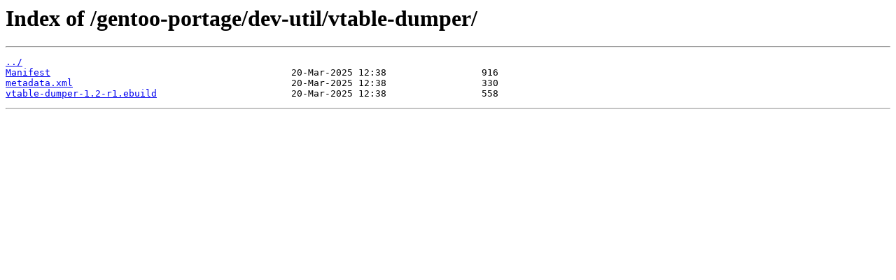

--- FILE ---
content_type: text/html
request_url: https://mirror.its.dal.ca/gentoo-portage/dev-util/vtable-dumper/?C=N&O=D
body_size: 585
content:
<html>
<head><title>Index of /gentoo-portage/dev-util/vtable-dumper/</title></head>
<body>
<h1>Index of /gentoo-portage/dev-util/vtable-dumper/</h1><hr><pre><a href="../">../</a>
<a href="Manifest">Manifest</a>                                           20-Mar-2025 12:38                 916
<a href="metadata.xml">metadata.xml</a>                                       20-Mar-2025 12:38                 330
<a href="vtable-dumper-1.2-r1.ebuild">vtable-dumper-1.2-r1.ebuild</a>                        20-Mar-2025 12:38                 558
</pre><hr></body>
</html>
